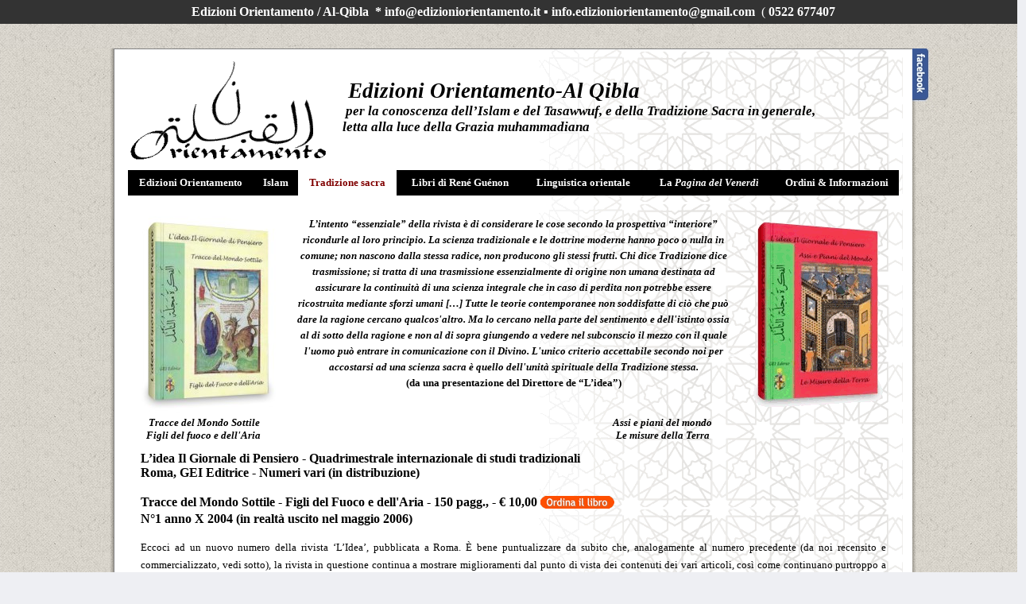

--- FILE ---
content_type: text/html
request_url: http://edizioniorientamento.it/scheda_Lidea%20Il%20Giornale%20di%20Pensiero.htm
body_size: 7975
content:
<html><head><link rel="shortcut icon" href="favicon.ico"><meta http-equiv="Content-Type" content="text/html; charset=windows-1252"><title>scheda La idea Il Giornale di Pensiero</title><meta name="keywords" content="Pierre Ponsoye, Islam, Graal, esoterismo, Parzival, tradizione sacra, cristianesimo, stati molteplici, tassawf, sufismo, esoterismo"><meta name="description" content="Pierre Ponsoye: L’Islam e il Graal - Studio sull’esoterismo del Parzival di Wolfram von Eschenbach"><meta name="Microsoft Theme" content="none, default"><meta name="Microsoft Border" content="none, default"></head><body leftmargin="0" rightmargin="0" marginheight="0"><div align="center"><table border="0" style="border-collapse: collapse" background="images/body.png"><tr><td bgcolor="#333333" height="30" width="2500"><p align="center"><b><font face="Trebuchet MS" color="#FFFFFF">Edizioni Orientamento / Al-Qibla&nbsp; </font><font face="Wingdings" color="#FFFFFF">*</font><font face="Trebuchet MS" color="#FFFFFF"> </font><font size="3"><span style="font-family: Trebuchet MS"><a title="info@edizioniorientamento.it" href="mailto:info@edizioniorientamento.it?subject=Ordini e Informazioni" style="text-decoration: none"><font color="#FFFFFF">info@edizioniorientamento.it</font></a><font color="#FFFFFF"> </font></span><font color="#FFFFFF"><span style="font-family: Trebuchet MS">&#9642; </span></font><span style="font-family: Trebuchet MS"><a title="info.edizioniorientamento@gmail.com" href="mailto:info.edizioniorientamento@gmail.com?subject=Ordini e Informazioni" style="text-decoration: none"><font color="#FFFFFF">info.edizioniorientamento@gmail.com</font></a><font color="#FFFFFF"> </font></span></font><font face="Trebuchet MS" color="#FFFFFF">&nbsp;</font></b><font face="Wingdings" color="#FFFFFF">(</font><b><font face="Trebuchet MS" color="#FFFFFF"> 0522 677407</font></b></td></tr><tr><td height="30" background="images/body.png">&nbsp;</td></tr><tr><td><div align="center"><table cellpadding="0"
width="1000" style="border-style:solid; border-width:0; padding:0; border-collapse:collapse" bordercolorlight="#000000" bordercolordark="#000000" bordercolor="#808080"><tr><td width="1039" align="center" background="images/body142_shade_sx.jpg" valign="top"><img border="0" src="images/body142_shade_sx.jpg" width="142" height="80"></td><td width="1000" align="center" style="border-bottom:1px solid #808080; border-left:1px solid #808080; border-right-color: #808080; border-right-width: medium; border-top: 1px solid #808080" bgcolor="#FFFFFF"><table border="0" width="100%" cellspacing="3"><tr><td>&nbsp;</td></tr></table></td><td width="1000" align="center" style="border-left: medium none #808080; border-right: medium none #808080; border-top: 1px solid #808080; border-bottom: 1px solid #808080" valign="top"><table border="0" width="973" background="images/sf_tab_opt_%20finale.png" height="171" style="border-collapse: collapse"><tr><td width="259" rowspan="2"><a title="Edizioni Orientamento-Al Qibla per la conoscenza dell’Islam e del Sufismo-Tasawwuf, e della Tradizione Sacra" href="index.htm"><img border="0" src="images/Logo%20delle%20Edizioni%20Orientamento%20Al%20Qibla.png" width="259" height="142" longdesc="Edizioni Orientamento-Al Qibla per la conoscenza dell’Islam e del Sufismo-Tasawwuf, e della Tradizione Sacra" alt="Edizioni Orientamento-Al Qibla per la conoscenza dell’Islam e del Sufismo-Tasawwuf, e della Tradizione Sacra"></a></td><td width="770" valign="top" height="5" align="right"><p style="margin-bottom:0px; margin-top:2px"><a title="Edizioni Orientamento Al QIbla - seguici su facebook" target="_blank" style="text-decoration: none" href="http://it-it.facebook.com/pages/Edizioni-Orientamento-Al-Qibla/144011232304968"><font color="#FFFFFF" face="Trebuchet MS" size="1">SU</font></a></td></tr><tr><td width="770" height="83"><p style="margin-bottom: 10px; margin-left:13px; margin-top:-10px"><b><i><font color="#000000" style="font-size: 20pt" face="Trebuchet MS">&nbsp;<a href="index.htm" style="text-decoration: none"><font color="#000000">Edizioni Orientamento-Al Qibla</font></a></font></i><a href="index.htm" style="text-decoration: none"><font color="#000000" face="Trebuchet MS" size="4"><i> </i></font><i><font color="#000000" face="Trebuchet MS"><br><span style="font-size: 13pt">&nbsp;per la conoscenza dell’Islam e del Tasawwuf, e della Tradizione Sacra</span></font></i></a></b><font face="Trebuchet MS"><b><i><font color="#000000"><span style="font-size: 13pt"><a href="index.htm" style="text-decoration: none"><font color="#000000"> in generale,<br>letta alla luce della Grazia muhammadiana</font></a></span></font></i></b></font></td></tr><tr><td width="1033" colspan="2"><font face="Trebuchet MS"><img border="0" src="images/mostra%20doppia.gif" width="92" height="1"></font></td></tr><tr><td width="1033" colspan="2"><table border="0" width="922" cellpadding="2"><tr><td width="916"><div align="center"><table border="0" width="970" style="border-collapse: collapse; font-family: Trebuchet MS; font-size: 10px; font-weight: bold; text-align: center" cellpadding="8" bgcolor="#800000"><tr><th bgcolor="#000000" width="142" nowrap><p align="center"><b><a style="text-decoration: none" title="Edizioni Orientamento-Al Qibla per la conoscenza dell’Islam e del Sufismo-Tasawwuf, e della Tradizione Sacra" href="index.htm"><font face="Trebuchet MS" size="2" color="#FFFFFF">Edizioni Orientamento</font></a></b></th><th bgcolor="#000000" width="40" nowrap><b><font face="Trebuchet MS" size="2" color="#FFFFFF"><a style="text-decoration: none" title="Islam - Edizioni Orientamento Al Qibla" href="Islam.htm"><font color="#FFFFFF">Islam</font></a></font></b></th><th nowrap bgcolor="#FFFFFF" width="108"><b><a style="text-decoration: none" title="Tradizione Sacra - Edizioni Orientamento Al Qibla" href="Tradizione%20Sacra.htm"><font face="Trebuchet MS" size="2" color="#800000">Tradizione sacra</font></a></b></th><th nowrap bgcolor="#000000" width="143"><p align="center"><b><font face="Trebuchet MS" size="2" color="#FFFFFF"><a style="text-decoration: none" title="Libri di René Guénon - Edizioni Orientamento Al Qibla" href="Libri%20di%20Rene%20Guenon.htm"><font color="#FFFFFF">Libri di René Guénon</font></a></font></b></th><th bgcolor="#000000" width="136" nowrap><p align="center"><b><font face="Trebuchet MS" size="2" color="#FFFFFF"><a style="text-decoration: none" title="Linguistica orientale - Edizioni Orientamento Al Qibla" href="Linguistica%20Orientale.htm"><font color="#FFFFFF">Linguistica orientale</font></a></font></b></th><th bgcolor="#000000" width="148" nowrap><b><font face="Trebuchet MS" size="2" color="#FFFFFF"><a style="text-decoration: none" title="La Pagina del Venerdì - Edizioni Orientamento Al Qibla" href="La%20pagina%20del%20Venerdi.htm"><font color="#FFFFFF">La </font><i><font color="#FFFFFF">Pagina del Venerdì</font></i></a></font></b></th><th bgcolor="#000000" width="141" nowrap><p align="center"><a style="text-decoration: none" title="Ordini &amp; Informazioni - Edizioni Orientamento Al Qibla" href="Ordini%20e%20Informazioni.htm"><font size="2" color="#FFFFFF">Ordini &amp; Informazioni</font></a></th></tr></table></div></td></tr></table></td></tr><tr><td width="1029" colspan="2" align="center" height="4"><p align="left" style="margin-left: 20px">&nbsp;</td></tr><tr><td width="1029" colspan="2" align="center" valign="top"><p style="line-height: 20px; "><b><font face="Trebuchet MS" size="2"><a title="L’idea Il Giornale di Pensiero - Quadrimestrale internazionale di studi tradizionali " href="scheda_Lidea%20Il%20Giornale%20di%20Pensiero.htm"><img border="0" src="images/Idea%20giornale%20di%20pensiero%20cover.jpg" width="183" height="250" align="left" hspace="14" longdesc="L’idea Il Giornale di Pensiero - Quadrimestrale internazionale di studi tradizionali " alt="L’idea Il Giornale di Pensiero - Quadrimestrale internazionale di studi tradizionali "></a></font><a title="L’idea Il Giornale di Pensiero - Quadrimestrale internazionale di studi tradizionali " href="scheda_Lidea%20Il%20Giornale%20di%20Pensiero.htm"><img border="0" src="images/Idea%20giornale%20di%20pensiero%20due%20cover.gif" align="right" hspace="14" width="183" height="250" longdesc="L’idea Il Giornale di Pensiero - Quadrimestrale internazionale di studi tradizionali " alt="L’idea Il Giornale di Pensiero - Quadrimestrale internazionale di studi tradizionali "></a></b><span style="font-family: Trebuchet MS; font-weight:700"><font size="2"><i>L’intento “essenziale” della rivista è di considerare le cose secondo la prospettiva “interiore” ricondurle al loro principio. La scienza tradizionale e le dottrine moderne hanno poco o nulla in comune; non nascono dalla stessa radice, non producono gli stessi frutti. Chi dice Tradizione dice trasmissione; si tratta di una trasmissione essenzialmente di origine non umana destinata ad assicurare la continuità di una scienza integrale che in caso di perdita non potrebbe essere ricostruita mediante sforzi umani […] Tutte le teorie contemporanee non soddisfatte di ciò che può dare la ragione cercano qualcos'altro. Ma lo cercano nella parte del sentimento e dell'istinto ossia al di sotto della ragione e non al di sopra giungendo a vedere nel subconscio il mezzo con il quale l'uomo può entrare in comunicazione con il Divino. L'unico criterio accettabile secondo noi per accostarsi ad una scienza sacra è quello dell'unità spirituale della Tradizione stessa. <br></i>(da una presentazione del Direttore de “L’idea”)</font></span></td></tr><tr><td width="1029" colspan="2" align="center" valign="top"><p style="margin-left: -3px" align="left"><i><b><font size="2" face="Trebuchet MS">&nbsp;&nbsp;&nbsp;&nbsp;&nbsp;&nbsp;&nbsp;&nbsp;&nbsp;&nbsp; Tracce del Mondo Sottile&nbsp;&nbsp;&nbsp;&nbsp;&nbsp;&nbsp;&nbsp;&nbsp;&nbsp;&nbsp;&nbsp;&nbsp;&nbsp;&nbsp;&nbsp;&nbsp;&nbsp;&nbsp;&nbsp;&nbsp;&nbsp;&nbsp;&nbsp;&nbsp;&nbsp;&nbsp;&nbsp;&nbsp;&nbsp;&nbsp;&nbsp;&nbsp;&nbsp;&nbsp;&nbsp;&nbsp;&nbsp;&nbsp;&nbsp;&nbsp;&nbsp;&nbsp;&nbsp;&nbsp;&nbsp;&nbsp;&nbsp;&nbsp;&nbsp;&nbsp;&nbsp;&nbsp;&nbsp;&nbsp;&nbsp;&nbsp;&nbsp;&nbsp;&nbsp;&nbsp;&nbsp;&nbsp;&nbsp;&nbsp;&nbsp;&nbsp;&nbsp;&nbsp;&nbsp;&nbsp;&nbsp;&nbsp;&nbsp;&nbsp;&nbsp;&nbsp;&nbsp;&nbsp;&nbsp;&nbsp;&nbsp;&nbsp;&nbsp;&nbsp;&nbsp;&nbsp;&nbsp;&nbsp;&nbsp;&nbsp;&nbsp;&nbsp;&nbsp;&nbsp;&nbsp;&nbsp;&nbsp;&nbsp;&nbsp;&nbsp;&nbsp;&nbsp;&nbsp;&nbsp;&nbsp;&nbsp;&nbsp;&nbsp;&nbsp;&nbsp;&nbsp;&nbsp;&nbsp;&nbsp;&nbsp;&nbsp;&nbsp;&nbsp;&nbsp;&nbsp;&nbsp;&nbsp;&nbsp;&nbsp;&nbsp;&nbsp;&nbsp;&nbsp;&nbsp;&nbsp;&nbsp;&nbsp;&nbsp;&nbsp;&nbsp;&nbsp;&nbsp;&nbsp;&nbsp;&nbsp;&nbsp;&nbsp;&nbsp;&nbsp;&nbsp;&nbsp;&nbsp; Assi e piani del mondo<br>&nbsp;&nbsp;&nbsp;&nbsp;&nbsp;&nbsp;&nbsp;&nbsp;&nbsp; Figli del fuoco e dell'Aria&nbsp;&nbsp;&nbsp;&nbsp;&nbsp;&nbsp;&nbsp;&nbsp;&nbsp;&nbsp;&nbsp;&nbsp;&nbsp;&nbsp;&nbsp;&nbsp;&nbsp;&nbsp;&nbsp;&nbsp;&nbsp;&nbsp;&nbsp;&nbsp;&nbsp;&nbsp;&nbsp;&nbsp;&nbsp;&nbsp;&nbsp;&nbsp;&nbsp;&nbsp;&nbsp;&nbsp;&nbsp;&nbsp;&nbsp;&nbsp;&nbsp;&nbsp;&nbsp;&nbsp;&nbsp;&nbsp;&nbsp;&nbsp;&nbsp;&nbsp;&nbsp;&nbsp;&nbsp;&nbsp;&nbsp;&nbsp;&nbsp;&nbsp;&nbsp;&nbsp;&nbsp;&nbsp;&nbsp;&nbsp;&nbsp;&nbsp;&nbsp;&nbsp;&nbsp;&nbsp;&nbsp;&nbsp;&nbsp;&nbsp;&nbsp;&nbsp;&nbsp;&nbsp;&nbsp;&nbsp;&nbsp;&nbsp;&nbsp;&nbsp;&nbsp;&nbsp;&nbsp;&nbsp;&nbsp;&nbsp;&nbsp;&nbsp;&nbsp;&nbsp;&nbsp;&nbsp;&nbsp;&nbsp;&nbsp;&nbsp;&nbsp;&nbsp;&nbsp;&nbsp;&nbsp;&nbsp;&nbsp;&nbsp;&nbsp;&nbsp;&nbsp;&nbsp;&nbsp;&nbsp;&nbsp;&nbsp;&nbsp;&nbsp;&nbsp;&nbsp;&nbsp;&nbsp;&nbsp;&nbsp;&nbsp;&nbsp;&nbsp;&nbsp;&nbsp;&nbsp;&nbsp;&nbsp;&nbsp;&nbsp;&nbsp;&nbsp;&nbsp;&nbsp;&nbsp;&nbsp;&nbsp;&nbsp;&nbsp;&nbsp;&nbsp;&nbsp;&nbsp;&nbsp; Le misure della Terra</font></b></i></td></tr><tr><td width="1029" colspan="2" align="center"><p align="left" style="margin-left: 20px; margin-top:10px"><b><span style="font-family: Trebuchet MS"><font size="3">L’idea Il Giornale di Pensiero - Quadrimestrale internazionale di studi tradizionali <br>Roma, GEI Editrice - </font></span></b><font face="Arial" size="2"><b><span style="font-family: Trebuchet MS"><font size="3">Numeri vari </font></span></b></font><span style="font-family: Trebuchet MS; font-weight: bold">(in distribuzione)</span></p><p align="left" style="margin-left: 20px; margin-top:10px"><font face="Arial" size="2"><b><span style="FONT-FAMILY: Trebuchet MS"><font size="3">Tracce del Mondo Sottile - Figli del Fuoco e dell'Aria&nbsp;- 150 pagg., </font></span></b></font><span style="line-height: 150%; "><font face="Trebuchet MS" size="3"><b>- € </b></font></span><font face="Arial" size="2"><b><span style="FONT-FAMILY: Trebuchet MS"><font size="3">10,00 </font></span></b></font><b><span style="line-height: 150%; font-family: 'Trebuchet MS',sans-serif"><font size="3"><a target="_blank" style="text-decoration: none" title="Ordina il libro" href="Ordini%20e%20Informazioni.htm"><img src="images/Ordina_il_%20libro.png" alt="Ordinazione Libro" align="absbottom" height="16" width="93" border="0" longdesc="Ordina il libro" vspace="4"></a></font></span></b><font face="Arial" size="2"><b><span style="font-family: Trebuchet MS"><font size="3"><br>N°1 anno X 2004 (in realtà uscito nel maggio 2006)</font></span></b></font></p><p class="MsoNormal" style="text-align: justify; line-height: 22px; margin-left: 20px; margin-right: 20px; margin-bottom: 0"><font face="Arial" size="2"><span style="font-size:10.0pt;
font-family:&quot;Trebuchet MS&quot;">Eccoci ad un nuovo numero della rivista ‘L’Idea’, pubblicata a Roma. È bene puntualizzare da subito che, analogamente al numero precedente (da noi recensito e commercializzato, vedi sotto), la rivista in questione continua a mostrare miglioramenti dal punto di vista dei contenuti dei vari articoli, così come continuano purtroppo a sussistere vari problemi, relativi sia alla forma (incompleta correzione delle bozze, poca cura nel porre in risalto il pur apprezzabile materiale iconografico) e alla composizione della rivista (inadeguata la corrispondenza tra il titolo del numero e il suo contenuto, disattenzioni varie) sia alla distribuzione (reperibilità molto difficoltosa). L’editore, da noi interpellato, ci ha comunque assicurato che nel giro di un anno si dovrebbe risolvere perlomeno il problema della corrispondenza tra la data della rivista e quella della sua uscita reale, causa non secondaria della mancata ricezione di questo interessante periodico in molte librerie. Passando ai contenuti, osserviamo quanto segue: L’articolo di Romano Ario Patrizi su <i><b>&quot;Gli obelischi in Egitto: funzione fondamentale e traslazione tradizionale&quot;</b> </i>tratta del simbolismo legato a questi impressionanti monumenti egizi, e dei significati connessi alla traslazione di molti di essi a Roma (da ritenere evidentemente in rapporto al passaggio di una certa ‘autorità’ tradizionale dall’Egitto alla Roma imperiale, e quindi cristiana). Notevole il materiale informativo presentato, non inappuntabile la forma, interessante dal punto di vista tradizionale il chiarimento di una aspetto non molto considerato della storia sacra. Di Roberto Boffoli abbiamo <b><i>&quot;Saturno e Abramo&quot;</i></b>, articolo che prende le mosse da alcune osservazioni di Guénon relative alle analogie tra l’Abramo della tradizione religiosa ebraica, cristiana e islamica, e il Saturno/Kronos della tradizione greco-romana. Le argomentazioni sviluppate paiono convincenti, e gettano una luce inaspettata specialmente sui significati superiori che si possono intravedere nei resoconti relativi a entrambi i personaggi; esse tuttavia costituiscono solamente un primo passo degli studi necessari per approfondire questa importante questione. L’articolo su <b><i>&quot;Urbanesimo sacro nelle città imperiali romane&quot;</i></b> ha esclusivamente un interesse documentario, e non presenta quell’accuratezza espositiva che sarebbe necessaria per un’adeguata comprensione dell’argomento. Veramente notevole l’articolo di Albert Rieser sulla <b><i>&quot;Potenza estatica dello sciamano&quot;</i></b>: in maniera estremamente precisa, direi lapidaria, si parla di questo difficile tema senza cadere in banalizzazioni, o peggio in inopportune ed eccessive fascinazioni. Quella dello sciamano viene vista per quella che è, una figura particolare nel panorama delle civiltà tradizionali, e peculiare di determinate culture tribali asiatiche (anche se senz’altro si possono vedere delle analogie con analoghi personaggi dei mondi tribali nord-americani, africani e paleo-europei). Per mezzo di un apprendistato lungo e spesso doloroso, lo sciamano si ‘specializza’ (se ci è permesso usare questa espressione) nella conoscenza del mondo sottile, e può assumere di conseguenza una serie di ‘operatività’ o ‘funzioni’ che in altre Tradizioni non si trovano riunite in una sola persona. In sostanza, si può dire che lo sciamano può essere paragonato a seconda dei casi: a) ad un medico (in quanto può arrivare ad assumere la possibilità di curare efficacemente l’‘involucro psichico’ all’interno del quale si sviluppano le patologie che poi si riveleranno a livello fisico); b) ad un sacerdote (soprattutto per quanto riguarda la messa in atto dei riti funebri); c) ad un mago ‘bianco’ (nel senso della magia ‘simpatica’ di tipo protettivo, e delle arti divinatorie); d) ad uno stregone, o mago ‘nero’ (quando viceversa sviluppa determinate capacità negative, divenendo il catalizzatore di influenze infere, possibilità questa estremamente temibile, che basta da sola a far diffidare di ogni ‘esaltazione’ preconcetta dello sciamanesimo). Non è ben chiaro, oltre a questo, se in qualche caso lo sciamano possa fungere da ‘guida iniziatica’ vera e propria: a favore di questa ipotesi sembrerebbe giocare la presenza nelle culture sciamaniche di una cosmologia completa (con una suddivisione in tre mondi, “costituenti rispettivamente il dominio della manifestazione informale, sottile, e grossolana o corporea”); d’altra parte, l’eccessiva importanza data al mondo sottile e l’esagerato interesse per scienze inferiori o secondarie come la magia parrebbero essere in contrasto con il ‘rifiuto dei poteri’ necessario per raggiungere l’Obiettivo dell’iniziazione regolare, o perlomeno sembrerebbero prospettare una ‘Via’ di grande difficoltà, che avviluppa l’adepto in un mondo (quello sottile appunto) ancora più grande, complesso e pericoloso di quello grossolano, invece che ‘liberarlo’ da ogni condizionamento. L’articolo sulla <b><i>&quot;Framassoneria&quot;</i></b>, pur non essendo privo di qualche informazione utile riguardante la fondazione delle prime logge di Massoneria speculativa in Francia, è tuttavia permeato da un tono autocelebrativo piuttosto fastidioso. Di Mirjam Al-Kassar abbiamo <b><i>&quot;Nascita e morte di Maria negli apocrifi&quot;</i></b>. Purtroppo, come ci è stato detto, per un banale e malaugurato errore nella fase finale dell’impaginazione (errore che testimonia peraltro delle difficili condizioni in cui viene preparata questa rivista), al posto della versione finale e corretta dell’articolo, ne sono state stampate le bozze. L’autrice, con la quale abbiamo parlato, dopo esserci rammaricata dell’accaduto, ci ha inviato la versione definitiva, ben diversa (ahimè) da quella andata in stampa. Abbiamo così deciso di pubblicare noi sul sito questo bell’articolo, nel quale vengono passati in rassegna, e brevemente valutati da un punto di vista tradizionale, i principali ‘apocrifi’ relativi alla Vergine.</span></font></p><p class="MsoNormal" style="text-align: justify; line-height: 22px; margin-left: 20px; margin-right: 50px; margin-bottom: 0"><font face="Arial" size="2"><b><span style="FONT-FAMILY: Trebuchet MS"><font size="3">Assi e piani del mondo. Le misure della terra </font></span></b></font><span style="line-height: 150%; "><font face="Trebuchet MS" size="3"><b>- €</b></font></span><font face="Arial" size="2"><b><span style="FONT-FAMILY: Trebuchet MS"><font size="3"> 10,00 </font></span></b></font><b><span style="line-height: 150%; font-family: 'Trebuchet MS',sans-serif"><font size="3"><a target="_blank" style="text-decoration: none" title="Ordina il libro" href="Ordini%20e%20Informazioni.htm"><img src="images/Ordina_il_%20libro.png" alt="Ordinazione Libro" align="absbottom" height="16" width="93" border="0" longdesc="Ordina il libro" vspace="4"></a></font></span></b><font face="Arial" size="2"><b><span style="font-family: Trebuchet MS"><font size="3"><br>N°1 anno IX 2003</font></span></b></font></p><p class="MsoNormal" style="text-align: justify; line-height: 22px; margin-left: 20px; margin-right: 20px; margin-bottom: 0"><font face="Arial" size="2"><span style="FONT-FAMILY: Trebuchet MS">Nel&nbsp;numero precedente&nbsp;&nbsp;<b>&quot;Assi e piani del mondo. Le misure della terra&quot; </b></span></font><font face="Arial"><span style="FONT-FAMILY: Trebuchet MS"><font size="2"><b>N° 1 anno IX 2003</b> (in realtà uscito nel Settembre 2005) erano presenti tra altro: </font></span></font><font size="2" face="Arial"><span style="FONT-FAMILY: 'Trebuchet MS'">- di Miriam Alkassar, </span><font face="Trebuchet MS"><b><i>Il dritto e il rovescio delle Tavole</i></b>, un commento ad una narrazione talmudica riguardante “quattro Maestri entrati nel <i>Pardes&quot;</i>, il giardino spirituale della lettura interiore della Torà. La storia ricorda il&nbsp; successo del Rabbì Akivà, l’unico che “sa giungere dinanzi all’Eterno”. </font><span style="FONT-FAMILY: 'Trebuchet MS'">- di Carmela Crescenti, </span><font face="Trebuchet MS"><b><i>Il Tempio al Centro del Mondo: dopo le Origini</i></b>, dove si parla prima della rifondazione della Ka‘ba da parte di Abramo (che ricostruì il Tempio dopo la sua prima fondazione adamitica) e quindi della Ka‘ba Muhammadiana, con particolare attenzione al significato simbolico dei luoghi e dell’edificio (nelle varie forme assunte) e dei riti del Pellegrinaggio secondo l’interpretazione che pone in rilievo gli adattamenti resi necessari nelle varie fasi della ‘decadenza’ ciclica dell’umanità. Articolo di grande rilevanza dottrinale per comprendere i significati più profondi dei riti islamici. </font><span style="FONT-FAMILY: 'Trebuchet MS'">- di Mihai Marinescu (e non Marianescu), </span><font face="Trebuchet MS"><b><i>La Tradizione nel mondo rumeno</i></b>, breve introduzione al tema della diffusione della mentalità tradizionale (e delle realtà iniziatiche) in Romania, con speciale riferimento all’opera di Vasile Lovinescu. </font><span style="FONT-FAMILY: 'Trebuchet MS'">- di Filippe Berger </span><font face="Trebuchet MS"><b><i>Una sera di Ramadan al Cairo</i></b>, resoconto datato 1897 di un rito di <i>dhikr</i> (recitazione collettiva di formule incantatorie, in uso nelle confraternite iniziatiche islamiche) visto con gli occhi di alcuni visitatori Occidentali. </font><span style="font-family: Trebuchet MS">&nbsp;di grande rilievo anche l’intervista di Angelos Abazoglou a <b>Padre Somatis Keri</b>, “uno degli ultimi depositari della tecnica tradizionale dell’esecuzione delle icone”. L’intervista si sofferma sia sugli aspetti più pratici della pittura di immagini sacre (e delle icone in particolare) nel Cristianesimo ortodosso, sia sui significati spirituali di tali tecniche pittoriche e delle opere che ne sono il risultato. </span></font><font face="Arial"><b><font face="Trebuchet MS"><br><br><font size="2">Per scaricare la lista&nbsp;dei numeri precedentemente pubblicati de &quot;L’idea Il Giornale di Pensiero&quot; cliccare <a title="Catalogo L’idea Il Giornale di Pensiero" href="http://www.edizioniorientamento.it/Idea_numeripubblicati.pdf"><font color="#800000">QUI</font></a>. La disponibilità effettiva di ciascun numero va verificata di volta in volta richiedendo ulteriori informazioni.</font></font></b></font></p></td></tr><tr><td width="1029" colspan="2" align="center"><p style="margin-right: 20px"><a title="Torna su" href="#top"><img border="0" src="images/torna_su.gif" width="68" height="19" longdesc="Torna su all'inizio della pagina" alt="Torna su" align="right" hspace="0"></a></td></tr><tr><td width="1029" colspan="2" align="center"><img border="0" src="images/barra%20600x3%20schede%20grey.png" width="600" height="3" vspace="15"></td></tr></table><body topmargin="0" background="images/body.png" marginwidth="0" bottommargin="0" bgcolor="#EEEFF3" leftmargin="0" rightmargin="0" marginheight="0"></div></body></div></td><td width="1000" align="center" style="border-left: medium none #808080; border-right: medium none #808080; border-top: 1px solid #808080; border-bottom: 1px solid #808080" bgcolor="#FFFFFF"><table border="0" width="100%" cellspacing="3"><tr><td>&nbsp;</td></tr></table></td><td width="1039" align="center" background="images/body142_shade_dx.jpg" valign="top" style="border-left-style: none; border-left-width: medium"><map name="FPMap0"><area target="_blank" alt="Edizioni Orientamento Al Qibla - seguici su facebook" coords="0, 2, 18, 61" shape="rect" href="http://it-it.facebook.com/pages/Edizioni-Orientamento-Al-Qibla/144011232304968"></map><img border="0" src="images/body_dx_shade_facebook.jpg" width="142" height="158" usemap="#FPMap0" longdesc="seguici su facebook" alt="seguici su facebook"></td></tr><tr><td width="1039" align="center" valign="bottom" height="30" background="images/body142_shade_sx.jpg">&nbsp;</td><td width="1000" align="center" style="border-right-width: medium; border-left-style:solid; border-left-width:1px; border-top-style:solid; border-top-width:1px; border-bottom-style:none; border-bottom-width:medium" bgcolor="#333333" bordercolor="#666666" height="30" valign="bottom">&nbsp;</td><td width="1000" align="center" style="border-left-style:none; border-left-width:medium; border-right-style:none; border-right-width:medium; border-top-style:solid; border-top-width:1px; border-bottom-style:none; border-bottom-width:medium" bgcolor="#333333" bordercolor="#666666" height="30" valign="bottom"><b><font face="Trebuchet MS" size="2" color="#FFFFFF"><a style="text-decoration: none" title="Archivio de &quot;La Pagina del Venerdì&quot;" href="Archivio.htm"><font color="#FFFFFF">Archivio de &quot;<i>La Pagina del Venerdì</i>&quot;</font></a>&nbsp;&nbsp;|&nbsp; <a title="Sezione in Arabo" href="Sezione%20in%20Arabo.htm" style="text-decoration: none"><font color="#FFFFFF">Sezione in Arabo</font></a>&nbsp;&nbsp;|&nbsp;&nbsp;<a title="Link" href="Links.htm" style="text-decoration: none"><font color="#FFFFFF">Link</font></a>&nbsp;&nbsp;|&nbsp; <a title="Catalogo Edizioni Orientamento" style="text-decoration: none" target="_blank" href="http://www.edizioniorientamento.it/Catalogo%20Edizioni%20Orientamento.pdf"><font color="#FFFFFF">Catalogo</font></a>&nbsp; |&nbsp;&nbsp; <a title="Instagram" target="_blank" href="https://www.instagram.com/edizioniorientamento/"><img border="0" src="images/instagram_logo.png" width="86" height="18" align="absbottom"></a></font></b></td><td width="1000" align="center" style="border-left-style:none; border-left-width:medium; border-right-style:solid; border-right-width:1px; border-top-style:solid; border-top-width:1px; border-bottom-style:none; border-bottom-width:medium" bgcolor="#333333" bordercolor="#666666" height="30" valign="bottom">&nbsp;</td><td width="1039" align="center" valign="bottom" height="30" background="images/body142_shade_dx.jpg">&nbsp;</td></tr><tr><td width="1039" align="center" background="images/body142_shade_sx.jpg" valign="bottom">&nbsp;</td><td width="1000" align="center" style="border-bottom:medium none #808080; border-left:1px solid #808080; border-right-color: #808080; border-right-width: medium; border-top: medium none #808080; " bgcolor="#333333">&nbsp;</td><td width="1000" align="center" style="border:medium none #808080; " bgcolor="#333333" rowspan="2"><hr size="0" width="90%"></td><td width="1000" align="center" style="border-left: medium none #808080; border-right: 1px solid #808080; border-top: medium none #808080; border-bottom: medium none #808080; " bgcolor="#333333">&nbsp;</td><td width="1039" align="center" background="images/body142_shade_dx.jpg" valign="top">&nbsp;</td></tr><tr><td width="1039" align="center" background="images/body142_shade_sx.jpg" valign="bottom">&nbsp;</td><td width="1000" align="center" style="border-bottom:medium none #808080; border-left:1px solid #808080; border-right-color: #808080; border-right-width: medium; border-top: medium none #808080" bgcolor="#333333">&nbsp;</td><td width="1000" align="center" style="border-left: medium none #808080; border-right: 1px solid #808080; border-top: medium none #808080; border-bottom: medium none #808080; " bgcolor="#333333">&nbsp;</td><td width="1039" align="center" background="images/body142_shade_dx.jpg" valign="top" bordercolor="#808080">&nbsp;</td></tr><tr><td width="1039" align="center" background="images/body142_shade_sx.jpg" valign="bottom">&nbsp;</td><td width="1000" align="center" style="border-bottom:1px solid #808080; border-left:1px solid #808080; border-right-color: #808080; border-right-width: medium; border-top: medium none #808080; " bgcolor="#333333">&nbsp;</td><td width="1000" align="center" style="border-left: medium none #808080; border-right: medium none #808080; border-top: medium none #808080; border-bottom: 1px solid #808080" bgcolor="#333333" valign="top"><p><b><font face="Trebuchet MS" size="2" color="#FFFFFF">© <a title="Edizioni Orientamento-Al Qibla per la conoscenza dell’Islam e del Sufismo-Tasawwuf, e della Tradizione Sacra" style="text-decoration: none" href="index.htm"><font color="#FFFFFF">Edizioni Orientamento / Al Qibla</font></a> - Via G. Rossa 31, 42040 Campegine (RE)<br><a href="mailto:info@edizioniorientamento.it?subject=Ordini e Informazioni"><img border="0" src="images/infoedizioniorientamento%20bottom.png" width="226" height="12" vspace="3" longdesc="Edizioni Orientamento / Al Qibla www.edizioniorientamento.it" alt="Edizioni Orientamento / Al Qibla www.edizioniorientamento.it"></a> * <a href="mailto:info.edizioniorientamento@gmail.com?subject=Ordini e Informazioni"><img border="0" src="images/info.edizioniorientamento@gmail.com.png" width="234" height="14"></a><br>Tel. 0522 677407 - Partita IVA: 02140220357<br><br>&nbsp;</font></b></td><td width="1000" align="center" style="border-left: medium none #808080; border-right: 1px solid #808080; border-top: medium none #808080; border-bottom: 1px solid #808080" bgcolor="#333333">&nbsp;</td><td width="1039" align="center" background="images/body142_shade_dx.jpg" valign="top" bordercolor="#808080">&nbsp;</td></tr><tr><td width="1039" align="center" background="images/body.png" valign="bottom" style="border-right-style: none; border-right-width: medium">&nbsp;</td><td width="1000" align="center" style="border-bottom:medium none #808080; border-left:medium none #808080; border-right-color: #808080; border-right-width: medium; border-top: 1px solid #808080" background="images/body.png">&nbsp;</td><td width="1000" align="center" style="border-left: medium none #808080; border-right: medium none #808080; border-top: 1px solid #808080; border-bottom: medium none #808080; " valign="top">&nbsp;</td><td width="1000" align="center" style="border-left: medium none #808080; border-right: medium none #808080; border-top: 1px solid #808080; border-bottom: medium none #808080; " background="images/body.png">&nbsp;</td><td width="1039" align="center" background="images/body_dx_space.png" valign="top" bordercolor="#808080" style="border-left-style: none; border-left-width: medium">&nbsp;</td></tr></table><script type="text/javascript" src="http://codice.shinystat.com/cgi-bin/getcod.cgi?USER=ahad"></script>
<noscript><a href="http://www.shinystat.com/it" target="_top"> <img src="http://www.shinystat.com/cgi-bin/shinystat.cgi?USER=ahad" alt="Statistiche" border="0" /></a> </noscript></div><p>&nbsp;</p></body></html>